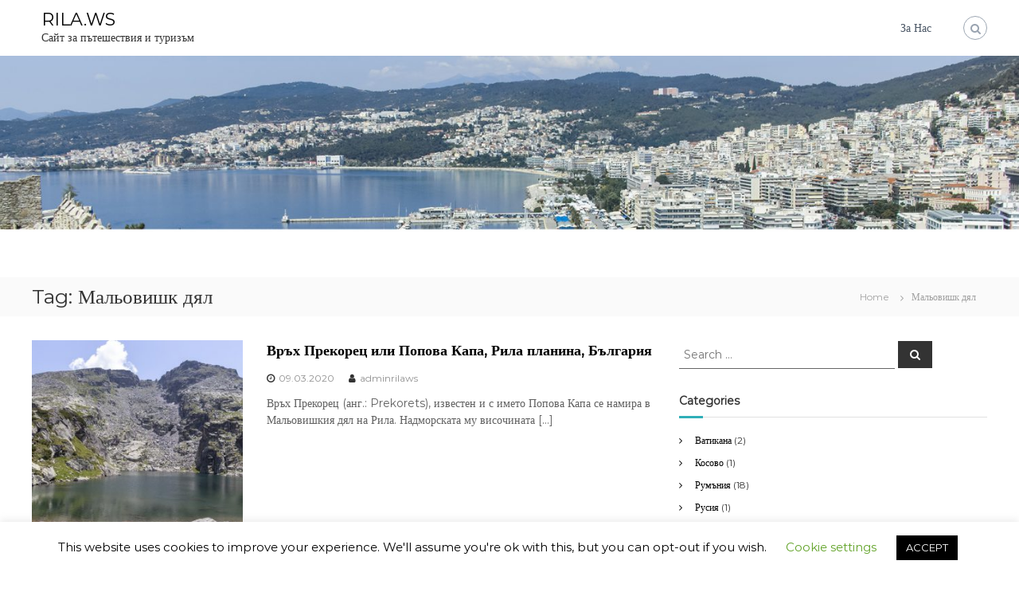

--- FILE ---
content_type: text/html; charset=UTF-8
request_url: https://rila.ws/en/tag/%D0%BC%D0%B0%D0%BB%D1%8C%D0%BE%D0%B2%D0%B8%D1%88%D0%BA-%D0%B4%D1%8F%D0%BB/
body_size: 14231
content:
<!DOCTYPE html>
<html lang="en-US" xmlns:fb="https://www.facebook.com/2008/fbml" xmlns:addthis="https://www.addthis.com/help/api-spec" >
<head>
<meta charset="UTF-8">
<meta name="viewport" content="width=device-width, initial-scale=1">
<link rel="profile" href="https://gmpg.org/xfn/11">

<meta name='robots' content='index, follow, max-image-preview:large, max-snippet:-1, max-video-preview:-1' />

	<!-- This site is optimized with the Yoast SEO plugin v19.1 - https://yoast.com/wordpress/plugins/seo/ -->
	<title>Мальовишк дял Архиви - RILA.WS</title>
	<link rel="canonical" href="https://rila.ws/tag/мальовишк-дял/" />
	<meta property="og:locale" content="en_US" />
	<meta property="og:type" content="article" />
	<meta property="og:title" content="Мальовишк дял Архиви - RILA.WS" />
	<meta property="og:url" content="https://rila.ws/tag/мальовишк-дял/" />
	<meta property="og:site_name" content="RILA.WS" />
	<meta name="twitter:card" content="summary_large_image" />
	<script type="application/ld+json" class="yoast-schema-graph">{"@context":"https://schema.org","@graph":[{"@type":"WebSite","@id":"https://rila.ws/#website","url":"https://rila.ws/","name":"RILA.WS","description":"Сайт за пътешествия и туризъм","potentialAction":[{"@type":"SearchAction","target":{"@type":"EntryPoint","urlTemplate":"https://rila.ws/?s={search_term_string}"},"query-input":"required name=search_term_string"}],"inLanguage":"en-US"},{"@type":"CollectionPage","@id":"https://rila.ws/tag/%d0%bc%d0%b0%d0%bb%d1%8c%d0%be%d0%b2%d0%b8%d1%88%d0%ba-%d0%b4%d1%8f%d0%bb/#webpage","url":"https://rila.ws/tag/%d0%bc%d0%b0%d0%bb%d1%8c%d0%be%d0%b2%d0%b8%d1%88%d0%ba-%d0%b4%d1%8f%d0%bb/","name":"Мальовишк дял Архиви - RILA.WS","isPartOf":{"@id":"https://rila.ws/#website"},"breadcrumb":{"@id":"https://rila.ws/tag/%d0%bc%d0%b0%d0%bb%d1%8c%d0%be%d0%b2%d0%b8%d1%88%d0%ba-%d0%b4%d1%8f%d0%bb/#breadcrumb"},"inLanguage":"en-US","potentialAction":[{"@type":"ReadAction","target":["https://rila.ws/tag/%d0%bc%d0%b0%d0%bb%d1%8c%d0%be%d0%b2%d0%b8%d1%88%d0%ba-%d0%b4%d1%8f%d0%bb/"]}]},{"@type":"BreadcrumbList","@id":"https://rila.ws/tag/%d0%bc%d0%b0%d0%bb%d1%8c%d0%be%d0%b2%d0%b8%d1%88%d0%ba-%d0%b4%d1%8f%d0%bb/#breadcrumb","itemListElement":[{"@type":"ListItem","position":1,"name":"Начало","item":"https://rila.ws/"},{"@type":"ListItem","position":2,"name":"Мальовишк дял"}]}]}</script>
	<!-- / Yoast SEO plugin. -->


<link rel='dns-prefetch' href='//s7.addthis.com' />
<link rel='dns-prefetch' href='//www.googletagmanager.com' />
<link rel='dns-prefetch' href='//s.w.org' />
<link rel='dns-prefetch' href='//pagead2.googlesyndication.com' />
<link href='https://fonts.gstatic.com' crossorigin rel='preconnect' />
<link rel="alternate" type="application/rss+xml" title="RILA.WS &raquo; Feed" href="https://rila.ws/en/feed/" />
<link rel="alternate" type="application/rss+xml" title="RILA.WS &raquo; Мальовишк дял Tag Feed" href="https://rila.ws/en/tag/%d0%bc%d0%b0%d0%bb%d1%8c%d0%be%d0%b2%d0%b8%d1%88%d0%ba-%d0%b4%d1%8f%d0%bb/feed/" />
<script type="text/javascript">
window._wpemojiSettings = {"baseUrl":"https:\/\/s.w.org\/images\/core\/emoji\/14.0.0\/72x72\/","ext":".png","svgUrl":"https:\/\/s.w.org\/images\/core\/emoji\/14.0.0\/svg\/","svgExt":".svg","source":{"concatemoji":"https:\/\/rila.ws\/wp-includes\/js\/wp-emoji-release.min.js?ver=6.0.11"}};
/*! This file is auto-generated */
!function(e,a,t){var n,r,o,i=a.createElement("canvas"),p=i.getContext&&i.getContext("2d");function s(e,t){var a=String.fromCharCode,e=(p.clearRect(0,0,i.width,i.height),p.fillText(a.apply(this,e),0,0),i.toDataURL());return p.clearRect(0,0,i.width,i.height),p.fillText(a.apply(this,t),0,0),e===i.toDataURL()}function c(e){var t=a.createElement("script");t.src=e,t.defer=t.type="text/javascript",a.getElementsByTagName("head")[0].appendChild(t)}for(o=Array("flag","emoji"),t.supports={everything:!0,everythingExceptFlag:!0},r=0;r<o.length;r++)t.supports[o[r]]=function(e){if(!p||!p.fillText)return!1;switch(p.textBaseline="top",p.font="600 32px Arial",e){case"flag":return s([127987,65039,8205,9895,65039],[127987,65039,8203,9895,65039])?!1:!s([55356,56826,55356,56819],[55356,56826,8203,55356,56819])&&!s([55356,57332,56128,56423,56128,56418,56128,56421,56128,56430,56128,56423,56128,56447],[55356,57332,8203,56128,56423,8203,56128,56418,8203,56128,56421,8203,56128,56430,8203,56128,56423,8203,56128,56447]);case"emoji":return!s([129777,127995,8205,129778,127999],[129777,127995,8203,129778,127999])}return!1}(o[r]),t.supports.everything=t.supports.everything&&t.supports[o[r]],"flag"!==o[r]&&(t.supports.everythingExceptFlag=t.supports.everythingExceptFlag&&t.supports[o[r]]);t.supports.everythingExceptFlag=t.supports.everythingExceptFlag&&!t.supports.flag,t.DOMReady=!1,t.readyCallback=function(){t.DOMReady=!0},t.supports.everything||(n=function(){t.readyCallback()},a.addEventListener?(a.addEventListener("DOMContentLoaded",n,!1),e.addEventListener("load",n,!1)):(e.attachEvent("onload",n),a.attachEvent("onreadystatechange",function(){"complete"===a.readyState&&t.readyCallback()})),(e=t.source||{}).concatemoji?c(e.concatemoji):e.wpemoji&&e.twemoji&&(c(e.twemoji),c(e.wpemoji)))}(window,document,window._wpemojiSettings);
</script>
<style type="text/css">
img.wp-smiley,
img.emoji {
	display: inline !important;
	border: none !important;
	box-shadow: none !important;
	height: 1em !important;
	width: 1em !important;
	margin: 0 0.07em !important;
	vertical-align: -0.1em !important;
	background: none !important;
	padding: 0 !important;
}
</style>
	<link rel='stylesheet' id='wp-block-library-css'  href='https://rila.ws/wp-includes/css/dist/block-library/style.min.css?ver=6.0.11' type='text/css' media='all' />
<style id='wp-block-library-theme-inline-css' type='text/css'>
.wp-block-audio figcaption{color:#555;font-size:13px;text-align:center}.is-dark-theme .wp-block-audio figcaption{color:hsla(0,0%,100%,.65)}.wp-block-code{border:1px solid #ccc;border-radius:4px;font-family:Menlo,Consolas,monaco,monospace;padding:.8em 1em}.wp-block-embed figcaption{color:#555;font-size:13px;text-align:center}.is-dark-theme .wp-block-embed figcaption{color:hsla(0,0%,100%,.65)}.blocks-gallery-caption{color:#555;font-size:13px;text-align:center}.is-dark-theme .blocks-gallery-caption{color:hsla(0,0%,100%,.65)}.wp-block-image figcaption{color:#555;font-size:13px;text-align:center}.is-dark-theme .wp-block-image figcaption{color:hsla(0,0%,100%,.65)}.wp-block-pullquote{border-top:4px solid;border-bottom:4px solid;margin-bottom:1.75em;color:currentColor}.wp-block-pullquote__citation,.wp-block-pullquote cite,.wp-block-pullquote footer{color:currentColor;text-transform:uppercase;font-size:.8125em;font-style:normal}.wp-block-quote{border-left:.25em solid;margin:0 0 1.75em;padding-left:1em}.wp-block-quote cite,.wp-block-quote footer{color:currentColor;font-size:.8125em;position:relative;font-style:normal}.wp-block-quote.has-text-align-right{border-left:none;border-right:.25em solid;padding-left:0;padding-right:1em}.wp-block-quote.has-text-align-center{border:none;padding-left:0}.wp-block-quote.is-large,.wp-block-quote.is-style-large,.wp-block-quote.is-style-plain{border:none}.wp-block-search .wp-block-search__label{font-weight:700}:where(.wp-block-group.has-background){padding:1.25em 2.375em}.wp-block-separator.has-css-opacity{opacity:.4}.wp-block-separator{border:none;border-bottom:2px solid;margin-left:auto;margin-right:auto}.wp-block-separator.has-alpha-channel-opacity{opacity:1}.wp-block-separator:not(.is-style-wide):not(.is-style-dots){width:100px}.wp-block-separator.has-background:not(.is-style-dots){border-bottom:none;height:1px}.wp-block-separator.has-background:not(.is-style-wide):not(.is-style-dots){height:2px}.wp-block-table thead{border-bottom:3px solid}.wp-block-table tfoot{border-top:3px solid}.wp-block-table td,.wp-block-table th{padding:.5em;border:1px solid;word-break:normal}.wp-block-table figcaption{color:#555;font-size:13px;text-align:center}.is-dark-theme .wp-block-table figcaption{color:hsla(0,0%,100%,.65)}.wp-block-video figcaption{color:#555;font-size:13px;text-align:center}.is-dark-theme .wp-block-video figcaption{color:hsla(0,0%,100%,.65)}.wp-block-template-part.has-background{padding:1.25em 2.375em;margin-top:0;margin-bottom:0}
</style>
<style id='global-styles-inline-css' type='text/css'>
body{--wp--preset--color--black: #000000;--wp--preset--color--cyan-bluish-gray: #abb8c3;--wp--preset--color--white: #ffffff;--wp--preset--color--pale-pink: #f78da7;--wp--preset--color--vivid-red: #cf2e2e;--wp--preset--color--luminous-vivid-orange: #ff6900;--wp--preset--color--luminous-vivid-amber: #fcb900;--wp--preset--color--light-green-cyan: #7bdcb5;--wp--preset--color--vivid-green-cyan: #00d084;--wp--preset--color--pale-cyan-blue: #8ed1fc;--wp--preset--color--vivid-cyan-blue: #0693e3;--wp--preset--color--vivid-purple: #9b51e0;--wp--preset--gradient--vivid-cyan-blue-to-vivid-purple: linear-gradient(135deg,rgba(6,147,227,1) 0%,rgb(155,81,224) 100%);--wp--preset--gradient--light-green-cyan-to-vivid-green-cyan: linear-gradient(135deg,rgb(122,220,180) 0%,rgb(0,208,130) 100%);--wp--preset--gradient--luminous-vivid-amber-to-luminous-vivid-orange: linear-gradient(135deg,rgba(252,185,0,1) 0%,rgba(255,105,0,1) 100%);--wp--preset--gradient--luminous-vivid-orange-to-vivid-red: linear-gradient(135deg,rgba(255,105,0,1) 0%,rgb(207,46,46) 100%);--wp--preset--gradient--very-light-gray-to-cyan-bluish-gray: linear-gradient(135deg,rgb(238,238,238) 0%,rgb(169,184,195) 100%);--wp--preset--gradient--cool-to-warm-spectrum: linear-gradient(135deg,rgb(74,234,220) 0%,rgb(151,120,209) 20%,rgb(207,42,186) 40%,rgb(238,44,130) 60%,rgb(251,105,98) 80%,rgb(254,248,76) 100%);--wp--preset--gradient--blush-light-purple: linear-gradient(135deg,rgb(255,206,236) 0%,rgb(152,150,240) 100%);--wp--preset--gradient--blush-bordeaux: linear-gradient(135deg,rgb(254,205,165) 0%,rgb(254,45,45) 50%,rgb(107,0,62) 100%);--wp--preset--gradient--luminous-dusk: linear-gradient(135deg,rgb(255,203,112) 0%,rgb(199,81,192) 50%,rgb(65,88,208) 100%);--wp--preset--gradient--pale-ocean: linear-gradient(135deg,rgb(255,245,203) 0%,rgb(182,227,212) 50%,rgb(51,167,181) 100%);--wp--preset--gradient--electric-grass: linear-gradient(135deg,rgb(202,248,128) 0%,rgb(113,206,126) 100%);--wp--preset--gradient--midnight: linear-gradient(135deg,rgb(2,3,129) 0%,rgb(40,116,252) 100%);--wp--preset--duotone--dark-grayscale: url('#wp-duotone-dark-grayscale');--wp--preset--duotone--grayscale: url('#wp-duotone-grayscale');--wp--preset--duotone--purple-yellow: url('#wp-duotone-purple-yellow');--wp--preset--duotone--blue-red: url('#wp-duotone-blue-red');--wp--preset--duotone--midnight: url('#wp-duotone-midnight');--wp--preset--duotone--magenta-yellow: url('#wp-duotone-magenta-yellow');--wp--preset--duotone--purple-green: url('#wp-duotone-purple-green');--wp--preset--duotone--blue-orange: url('#wp-duotone-blue-orange');--wp--preset--font-size--small: 13px;--wp--preset--font-size--medium: 20px;--wp--preset--font-size--large: 36px;--wp--preset--font-size--x-large: 42px;}.has-black-color{color: var(--wp--preset--color--black) !important;}.has-cyan-bluish-gray-color{color: var(--wp--preset--color--cyan-bluish-gray) !important;}.has-white-color{color: var(--wp--preset--color--white) !important;}.has-pale-pink-color{color: var(--wp--preset--color--pale-pink) !important;}.has-vivid-red-color{color: var(--wp--preset--color--vivid-red) !important;}.has-luminous-vivid-orange-color{color: var(--wp--preset--color--luminous-vivid-orange) !important;}.has-luminous-vivid-amber-color{color: var(--wp--preset--color--luminous-vivid-amber) !important;}.has-light-green-cyan-color{color: var(--wp--preset--color--light-green-cyan) !important;}.has-vivid-green-cyan-color{color: var(--wp--preset--color--vivid-green-cyan) !important;}.has-pale-cyan-blue-color{color: var(--wp--preset--color--pale-cyan-blue) !important;}.has-vivid-cyan-blue-color{color: var(--wp--preset--color--vivid-cyan-blue) !important;}.has-vivid-purple-color{color: var(--wp--preset--color--vivid-purple) !important;}.has-black-background-color{background-color: var(--wp--preset--color--black) !important;}.has-cyan-bluish-gray-background-color{background-color: var(--wp--preset--color--cyan-bluish-gray) !important;}.has-white-background-color{background-color: var(--wp--preset--color--white) !important;}.has-pale-pink-background-color{background-color: var(--wp--preset--color--pale-pink) !important;}.has-vivid-red-background-color{background-color: var(--wp--preset--color--vivid-red) !important;}.has-luminous-vivid-orange-background-color{background-color: var(--wp--preset--color--luminous-vivid-orange) !important;}.has-luminous-vivid-amber-background-color{background-color: var(--wp--preset--color--luminous-vivid-amber) !important;}.has-light-green-cyan-background-color{background-color: var(--wp--preset--color--light-green-cyan) !important;}.has-vivid-green-cyan-background-color{background-color: var(--wp--preset--color--vivid-green-cyan) !important;}.has-pale-cyan-blue-background-color{background-color: var(--wp--preset--color--pale-cyan-blue) !important;}.has-vivid-cyan-blue-background-color{background-color: var(--wp--preset--color--vivid-cyan-blue) !important;}.has-vivid-purple-background-color{background-color: var(--wp--preset--color--vivid-purple) !important;}.has-black-border-color{border-color: var(--wp--preset--color--black) !important;}.has-cyan-bluish-gray-border-color{border-color: var(--wp--preset--color--cyan-bluish-gray) !important;}.has-white-border-color{border-color: var(--wp--preset--color--white) !important;}.has-pale-pink-border-color{border-color: var(--wp--preset--color--pale-pink) !important;}.has-vivid-red-border-color{border-color: var(--wp--preset--color--vivid-red) !important;}.has-luminous-vivid-orange-border-color{border-color: var(--wp--preset--color--luminous-vivid-orange) !important;}.has-luminous-vivid-amber-border-color{border-color: var(--wp--preset--color--luminous-vivid-amber) !important;}.has-light-green-cyan-border-color{border-color: var(--wp--preset--color--light-green-cyan) !important;}.has-vivid-green-cyan-border-color{border-color: var(--wp--preset--color--vivid-green-cyan) !important;}.has-pale-cyan-blue-border-color{border-color: var(--wp--preset--color--pale-cyan-blue) !important;}.has-vivid-cyan-blue-border-color{border-color: var(--wp--preset--color--vivid-cyan-blue) !important;}.has-vivid-purple-border-color{border-color: var(--wp--preset--color--vivid-purple) !important;}.has-vivid-cyan-blue-to-vivid-purple-gradient-background{background: var(--wp--preset--gradient--vivid-cyan-blue-to-vivid-purple) !important;}.has-light-green-cyan-to-vivid-green-cyan-gradient-background{background: var(--wp--preset--gradient--light-green-cyan-to-vivid-green-cyan) !important;}.has-luminous-vivid-amber-to-luminous-vivid-orange-gradient-background{background: var(--wp--preset--gradient--luminous-vivid-amber-to-luminous-vivid-orange) !important;}.has-luminous-vivid-orange-to-vivid-red-gradient-background{background: var(--wp--preset--gradient--luminous-vivid-orange-to-vivid-red) !important;}.has-very-light-gray-to-cyan-bluish-gray-gradient-background{background: var(--wp--preset--gradient--very-light-gray-to-cyan-bluish-gray) !important;}.has-cool-to-warm-spectrum-gradient-background{background: var(--wp--preset--gradient--cool-to-warm-spectrum) !important;}.has-blush-light-purple-gradient-background{background: var(--wp--preset--gradient--blush-light-purple) !important;}.has-blush-bordeaux-gradient-background{background: var(--wp--preset--gradient--blush-bordeaux) !important;}.has-luminous-dusk-gradient-background{background: var(--wp--preset--gradient--luminous-dusk) !important;}.has-pale-ocean-gradient-background{background: var(--wp--preset--gradient--pale-ocean) !important;}.has-electric-grass-gradient-background{background: var(--wp--preset--gradient--electric-grass) !important;}.has-midnight-gradient-background{background: var(--wp--preset--gradient--midnight) !important;}.has-small-font-size{font-size: var(--wp--preset--font-size--small) !important;}.has-medium-font-size{font-size: var(--wp--preset--font-size--medium) !important;}.has-large-font-size{font-size: var(--wp--preset--font-size--large) !important;}.has-x-large-font-size{font-size: var(--wp--preset--font-size--x-large) !important;}
</style>
<link rel='stylesheet' id='cookie-law-info-css'  href='https://rila.ws/wp-content/plugins/cookie-law-info/public/css/cookie-law-info-public.css?ver=2.1.2' type='text/css' media='all' />
<link rel='stylesheet' id='cookie-law-info-gdpr-css'  href='https://rila.ws/wp-content/plugins/cookie-law-info/public/css/cookie-law-info-gdpr.css?ver=2.1.2' type='text/css' media='all' />
<link rel='stylesheet' id='easy-panorama-css'  href='https://rila.ws/wp-content/plugins/easy-panorama/public/css/paver.min.css?ver=1.1.4' type='text/css' media='all' />
<link rel='stylesheet' id='thumbs_rating_styles-css'  href='https://rila.ws/wp-content/plugins/link-library/upvote-downvote/css/style.css?ver=1.0.0' type='text/css' media='all' />
<link rel='stylesheet' id='wpm-main-css'  href='//rila.ws/wp-content/plugins/wp-multilang/assets/styles/main.min.css?ver=2.4.1' type='text/css' media='all' />
<link rel='stylesheet' id='font-awesome-css'  href='https://rila.ws/wp-content/themes/flash/css/font-awesome.min.css?ver=6.0.11' type='text/css' media='' />
<link rel='stylesheet' id='flash-style-css'  href='https://rila.ws/wp-content/themes/flash/style.css?ver=6.0.11' type='text/css' media='all' />
<link rel='stylesheet' id='responsive-css'  href='https://rila.ws/wp-content/themes/flash/css/responsive.min.css?ver=6.0.11' type='text/css' media='' />
<link rel='stylesheet' id='fancybox-css'  href='https://rila.ws/wp-content/plugins/easy-fancybox/css/jquery.fancybox.min.css?ver=1.3.24' type='text/css' media='screen' />
<link rel='stylesheet' id='addthis_all_pages-css'  href='https://rila.ws/wp-content/plugins/addthis/frontend/build/addthis_wordpress_public.min.css?ver=6.0.11' type='text/css' media='all' />
<script type='text/javascript' src='https://rila.ws/wp-includes/js/jquery/jquery.min.js?ver=3.6.0' id='jquery-core-js'></script>
<script type='text/javascript' src='https://rila.ws/wp-includes/js/jquery/jquery-migrate.min.js?ver=3.3.2' id='jquery-migrate-js'></script>
<script type='text/javascript' id='cookie-law-info-js-extra'>
/* <![CDATA[ */
var Cli_Data = {"nn_cookie_ids":[],"cookielist":[],"non_necessary_cookies":[],"ccpaEnabled":"","ccpaRegionBased":"","ccpaBarEnabled":"","strictlyEnabled":["necessary","obligatoire"],"ccpaType":"gdpr","js_blocking":"","custom_integration":"","triggerDomRefresh":"","secure_cookies":""};
var cli_cookiebar_settings = {"animate_speed_hide":"500","animate_speed_show":"500","background":"#FFF","border":"#b1a6a6c2","border_on":"","button_1_button_colour":"#000","button_1_button_hover":"#000000","button_1_link_colour":"#fff","button_1_as_button":"1","button_1_new_win":"","button_2_button_colour":"#333","button_2_button_hover":"#292929","button_2_link_colour":"#444","button_2_as_button":"","button_2_hidebar":"","button_3_button_colour":"#000","button_3_button_hover":"#000000","button_3_link_colour":"#fff","button_3_as_button":"1","button_3_new_win":"","button_4_button_colour":"#000","button_4_button_hover":"#000000","button_4_link_colour":"#62a329","button_4_as_button":"","button_7_button_colour":"#61a229","button_7_button_hover":"#4e8221","button_7_link_colour":"#fff","button_7_as_button":"1","button_7_new_win":"","font_family":"inherit","header_fix":"","notify_animate_hide":"1","notify_animate_show":"","notify_div_id":"#cookie-law-info-bar","notify_position_horizontal":"right","notify_position_vertical":"bottom","scroll_close":"","scroll_close_reload":"","accept_close_reload":"","reject_close_reload":"","showagain_tab":"1","showagain_background":"#fff","showagain_border":"#000","showagain_div_id":"#cookie-law-info-again","showagain_x_position":"100px","text":"#000","show_once_yn":"","show_once":"10000","logging_on":"","as_popup":"","popup_overlay":"1","bar_heading_text":"","cookie_bar_as":"banner","popup_showagain_position":"bottom-right","widget_position":"left"};
var log_object = {"ajax_url":"https:\/\/rila.ws\/wp-admin\/admin-ajax.php"};
/* ]]> */
</script>
<script type='text/javascript' src='https://rila.ws/wp-content/plugins/cookie-law-info/public/js/cookie-law-info-public.js?ver=2.1.2' id='cookie-law-info-js'></script>
<script type='text/javascript' id='thumbs_rating_scripts-js-extra'>
/* <![CDATA[ */
var thumbs_rating_ajax = {"ajax_url":"https:\/\/rila.ws\/wp-admin\/admin-ajax.php","nonce":"980754f007"};
/* ]]> */
</script>
<script type='text/javascript' src='https://rila.ws/wp-content/plugins/link-library/upvote-downvote/js/general.js?ver=4.0.1' id='thumbs_rating_scripts-js'></script>

<!-- Google Analytics snippet added by Site Kit -->
<script type='text/javascript' src='https://www.googletagmanager.com/gtag/js?id=UA-152824787-1' id='google_gtagjs-js' async></script>
<script type='text/javascript' id='google_gtagjs-js-after'>
window.dataLayer = window.dataLayer || [];function gtag(){dataLayer.push(arguments);}
gtag('set', 'linker', {"domains":["rila.ws"]} );
gtag("js", new Date());
gtag("set", "developer_id.dZTNiMT", true);
gtag("config", "UA-152824787-1", {"anonymize_ip":true});
</script>

<!-- End Google Analytics snippet added by Site Kit -->
<link rel="https://api.w.org/" href="https://rila.ws/en/wp-json/" /><link rel="alternate" type="application/json" href="https://rila.ws/en/wp-json/wp/v2/tags/1411" /><link rel="EditURI" type="application/rsd+xml" title="RSD" href="https://rila.ws/xmlrpc.php?rsd" />
<link rel="wlwmanifest" type="application/wlwmanifest+xml" href="https://rila.ws/wp-includes/wlwmanifest.xml" /> 
<meta name="generator" content="WordPress 6.0.11" />
<meta name="generator" content="Site Kit by Google 1.75.0" /><link rel="alternate" hreflang="en-us" href="https://rila.ws/en/tag/%D0%BC%D0%B0%D0%BB%D1%8C%D0%BE%D0%B2%D0%B8%D1%88%D0%BA-%D0%B4%D1%8F%D0%BB/"/>
<link rel="alternate" hreflang="x-default" href="https://rila.ws/tag/%D0%BC%D0%B0%D0%BB%D1%8C%D0%BE%D0%B2%D0%B8%D1%88%D0%BA-%D0%B4%D1%8F%D0%BB/"/>
<link rel="alternate" hreflang="bg-bg" href="https://rila.ws/tag/%D0%BC%D0%B0%D0%BB%D1%8C%D0%BE%D0%B2%D0%B8%D1%88%D0%BA-%D0%B4%D1%8F%D0%BB/"/>

<!-- Google AdSense snippet added by Site Kit -->
<meta name="google-adsense-platform-account" content="ca-host-pub-2644536267352236">
<meta name="google-adsense-platform-domain" content="sitekit.withgoogle.com">
<!-- End Google AdSense snippet added by Site Kit -->

<!-- Google AdSense snippet added by Site Kit -->
<script async="async" src="https://pagead2.googlesyndication.com/pagead/js/adsbygoogle.js?client=ca-pub-1504553878782057" crossorigin="anonymous" type="text/javascript"></script>

<!-- End Google AdSense snippet added by Site Kit -->
<link rel="icon" href="https://rila.ws/wp-content/uploads/2018/07/cropped-023703_DSC143657-Spain-Madrid-Royal-Palace-Almudena-Cathedral-32x32.jpg" sizes="32x32" />
<link rel="icon" href="https://rila.ws/wp-content/uploads/2018/07/cropped-023703_DSC143657-Spain-Madrid-Royal-Palace-Almudena-Cathedral-192x192.jpg" sizes="192x192" />
<link rel="apple-touch-icon" href="https://rila.ws/wp-content/uploads/2018/07/cropped-023703_DSC143657-Spain-Madrid-Royal-Palace-Almudena-Cathedral-180x180.jpg" />
<meta name="msapplication-TileImage" content="https://rila.ws/wp-content/uploads/2018/07/cropped-023703_DSC143657-Spain-Madrid-Royal-Palace-Almudena-Cathedral-270x270.jpg" />
<style id="kirki-inline-styles">body{font-family:Montserrat;font-weight:400;}/* cyrillic-ext */
@font-face {
  font-family: 'Montserrat';
  font-style: normal;
  font-weight: 400;
  font-display: swap;
  src: url(https://rila.ws/wp-content/fonts/montserrat/font) format('woff');
  unicode-range: U+0460-052F, U+1C80-1C8A, U+20B4, U+2DE0-2DFF, U+A640-A69F, U+FE2E-FE2F;
}
/* cyrillic */
@font-face {
  font-family: 'Montserrat';
  font-style: normal;
  font-weight: 400;
  font-display: swap;
  src: url(https://rila.ws/wp-content/fonts/montserrat/font) format('woff');
  unicode-range: U+0301, U+0400-045F, U+0490-0491, U+04B0-04B1, U+2116;
}
/* vietnamese */
@font-face {
  font-family: 'Montserrat';
  font-style: normal;
  font-weight: 400;
  font-display: swap;
  src: url(https://rila.ws/wp-content/fonts/montserrat/font) format('woff');
  unicode-range: U+0102-0103, U+0110-0111, U+0128-0129, U+0168-0169, U+01A0-01A1, U+01AF-01B0, U+0300-0301, U+0303-0304, U+0308-0309, U+0323, U+0329, U+1EA0-1EF9, U+20AB;
}
/* latin-ext */
@font-face {
  font-family: 'Montserrat';
  font-style: normal;
  font-weight: 400;
  font-display: swap;
  src: url(https://rila.ws/wp-content/fonts/montserrat/font) format('woff');
  unicode-range: U+0100-02BA, U+02BD-02C5, U+02C7-02CC, U+02CE-02D7, U+02DD-02FF, U+0304, U+0308, U+0329, U+1D00-1DBF, U+1E00-1E9F, U+1EF2-1EFF, U+2020, U+20A0-20AB, U+20AD-20C0, U+2113, U+2C60-2C7F, U+A720-A7FF;
}
/* latin */
@font-face {
  font-family: 'Montserrat';
  font-style: normal;
  font-weight: 400;
  font-display: swap;
  src: url(https://rila.ws/wp-content/fonts/montserrat/font) format('woff');
  unicode-range: U+0000-00FF, U+0131, U+0152-0153, U+02BB-02BC, U+02C6, U+02DA, U+02DC, U+0304, U+0308, U+0329, U+2000-206F, U+20AC, U+2122, U+2191, U+2193, U+2212, U+2215, U+FEFF, U+FFFD;
}</style></head>

<body class="archive tag tag-1411 wp-embed-responsive language-en hfeed left-logo-right-menu right-sidebar classic-layout">

<svg xmlns="http://www.w3.org/2000/svg" viewBox="0 0 0 0" width="0" height="0" focusable="false" role="none" style="visibility: hidden; position: absolute; left: -9999px; overflow: hidden;" ><defs><filter id="wp-duotone-dark-grayscale"><feColorMatrix color-interpolation-filters="sRGB" type="matrix" values=" .299 .587 .114 0 0 .299 .587 .114 0 0 .299 .587 .114 0 0 .299 .587 .114 0 0 " /><feComponentTransfer color-interpolation-filters="sRGB" ><feFuncR type="table" tableValues="0 0.49803921568627" /><feFuncG type="table" tableValues="0 0.49803921568627" /><feFuncB type="table" tableValues="0 0.49803921568627" /><feFuncA type="table" tableValues="1 1" /></feComponentTransfer><feComposite in2="SourceGraphic" operator="in" /></filter></defs></svg><svg xmlns="http://www.w3.org/2000/svg" viewBox="0 0 0 0" width="0" height="0" focusable="false" role="none" style="visibility: hidden; position: absolute; left: -9999px; overflow: hidden;" ><defs><filter id="wp-duotone-grayscale"><feColorMatrix color-interpolation-filters="sRGB" type="matrix" values=" .299 .587 .114 0 0 .299 .587 .114 0 0 .299 .587 .114 0 0 .299 .587 .114 0 0 " /><feComponentTransfer color-interpolation-filters="sRGB" ><feFuncR type="table" tableValues="0 1" /><feFuncG type="table" tableValues="0 1" /><feFuncB type="table" tableValues="0 1" /><feFuncA type="table" tableValues="1 1" /></feComponentTransfer><feComposite in2="SourceGraphic" operator="in" /></filter></defs></svg><svg xmlns="http://www.w3.org/2000/svg" viewBox="0 0 0 0" width="0" height="0" focusable="false" role="none" style="visibility: hidden; position: absolute; left: -9999px; overflow: hidden;" ><defs><filter id="wp-duotone-purple-yellow"><feColorMatrix color-interpolation-filters="sRGB" type="matrix" values=" .299 .587 .114 0 0 .299 .587 .114 0 0 .299 .587 .114 0 0 .299 .587 .114 0 0 " /><feComponentTransfer color-interpolation-filters="sRGB" ><feFuncR type="table" tableValues="0.54901960784314 0.98823529411765" /><feFuncG type="table" tableValues="0 1" /><feFuncB type="table" tableValues="0.71764705882353 0.25490196078431" /><feFuncA type="table" tableValues="1 1" /></feComponentTransfer><feComposite in2="SourceGraphic" operator="in" /></filter></defs></svg><svg xmlns="http://www.w3.org/2000/svg" viewBox="0 0 0 0" width="0" height="0" focusable="false" role="none" style="visibility: hidden; position: absolute; left: -9999px; overflow: hidden;" ><defs><filter id="wp-duotone-blue-red"><feColorMatrix color-interpolation-filters="sRGB" type="matrix" values=" .299 .587 .114 0 0 .299 .587 .114 0 0 .299 .587 .114 0 0 .299 .587 .114 0 0 " /><feComponentTransfer color-interpolation-filters="sRGB" ><feFuncR type="table" tableValues="0 1" /><feFuncG type="table" tableValues="0 0.27843137254902" /><feFuncB type="table" tableValues="0.5921568627451 0.27843137254902" /><feFuncA type="table" tableValues="1 1" /></feComponentTransfer><feComposite in2="SourceGraphic" operator="in" /></filter></defs></svg><svg xmlns="http://www.w3.org/2000/svg" viewBox="0 0 0 0" width="0" height="0" focusable="false" role="none" style="visibility: hidden; position: absolute; left: -9999px; overflow: hidden;" ><defs><filter id="wp-duotone-midnight"><feColorMatrix color-interpolation-filters="sRGB" type="matrix" values=" .299 .587 .114 0 0 .299 .587 .114 0 0 .299 .587 .114 0 0 .299 .587 .114 0 0 " /><feComponentTransfer color-interpolation-filters="sRGB" ><feFuncR type="table" tableValues="0 0" /><feFuncG type="table" tableValues="0 0.64705882352941" /><feFuncB type="table" tableValues="0 1" /><feFuncA type="table" tableValues="1 1" /></feComponentTransfer><feComposite in2="SourceGraphic" operator="in" /></filter></defs></svg><svg xmlns="http://www.w3.org/2000/svg" viewBox="0 0 0 0" width="0" height="0" focusable="false" role="none" style="visibility: hidden; position: absolute; left: -9999px; overflow: hidden;" ><defs><filter id="wp-duotone-magenta-yellow"><feColorMatrix color-interpolation-filters="sRGB" type="matrix" values=" .299 .587 .114 0 0 .299 .587 .114 0 0 .299 .587 .114 0 0 .299 .587 .114 0 0 " /><feComponentTransfer color-interpolation-filters="sRGB" ><feFuncR type="table" tableValues="0.78039215686275 1" /><feFuncG type="table" tableValues="0 0.94901960784314" /><feFuncB type="table" tableValues="0.35294117647059 0.47058823529412" /><feFuncA type="table" tableValues="1 1" /></feComponentTransfer><feComposite in2="SourceGraphic" operator="in" /></filter></defs></svg><svg xmlns="http://www.w3.org/2000/svg" viewBox="0 0 0 0" width="0" height="0" focusable="false" role="none" style="visibility: hidden; position: absolute; left: -9999px; overflow: hidden;" ><defs><filter id="wp-duotone-purple-green"><feColorMatrix color-interpolation-filters="sRGB" type="matrix" values=" .299 .587 .114 0 0 .299 .587 .114 0 0 .299 .587 .114 0 0 .299 .587 .114 0 0 " /><feComponentTransfer color-interpolation-filters="sRGB" ><feFuncR type="table" tableValues="0.65098039215686 0.40392156862745" /><feFuncG type="table" tableValues="0 1" /><feFuncB type="table" tableValues="0.44705882352941 0.4" /><feFuncA type="table" tableValues="1 1" /></feComponentTransfer><feComposite in2="SourceGraphic" operator="in" /></filter></defs></svg><svg xmlns="http://www.w3.org/2000/svg" viewBox="0 0 0 0" width="0" height="0" focusable="false" role="none" style="visibility: hidden; position: absolute; left: -9999px; overflow: hidden;" ><defs><filter id="wp-duotone-blue-orange"><feColorMatrix color-interpolation-filters="sRGB" type="matrix" values=" .299 .587 .114 0 0 .299 .587 .114 0 0 .299 .587 .114 0 0 .299 .587 .114 0 0 " /><feComponentTransfer color-interpolation-filters="sRGB" ><feFuncR type="table" tableValues="0.098039215686275 1" /><feFuncG type="table" tableValues="0 0.66274509803922" /><feFuncB type="table" tableValues="0.84705882352941 0.41960784313725" /><feFuncA type="table" tableValues="1 1" /></feComponentTransfer><feComposite in2="SourceGraphic" operator="in" /></filter></defs></svg>
<div id="preloader-background">
	<div id="spinners">
		<div id="preloader">
			<span></span>
			<span></span>
			<span></span>
			<span></span>
			<span></span>
		</div>
	</div>
</div>


<div id="page" class="site">
	<a class="skip-link screen-reader-text" href="#content">Skip to content</a>

	
	<header id="masthead" class="site-header" role="banner">
				<div class="header-top">
			<div class="tg-container">
				<div class="tg-column-wrapper clearfix">
					<div class="left-content">
											</div>
					<div class="right-content">
											</div>
				</div>
			</div>
		</div>
		
		<div class="header-bottom">
			<div class="tg-container">

				<div class="logo">
					
					<div class="logo-text site-branding">
													<p class="site-title"><a href="https://rila.ws/en/" rel="home">RILA.WS</a></p>
													<p class="site-description">Сайт за пътешествия и туризъм</p>
											</div>
				</div>
				<div class="site-navigation-wrapper">
					<nav id="site-navigation" class="main-navigation" role="navigation">
						<div class="menu-toggle">
							<i class="fa fa-bars"></i>
						</div>
						<div class="menu-%d0%b7%d0%b0%d0%b1%d0%b5%d0%bb%d0%b5%d0%b6%d0%b8%d1%82%d0%b5%d0%bb%d0%bd%d0%be%d1%81%d1%82%d0%b8-container"><ul id="primary-menu" class="menu"><li id="menu-item-48" class="menu-item menu-item-type-post_type menu-item-object-page menu-item-48"><a href="https://rila.ws/en/%d0%bf%d1%8a%d1%82%d0%b5%d1%88%d0%b5%d1%81%d1%82%d0%b2%d0%b8%d1%8f/">За Нас</a></li>
</ul></div>					</nav><!-- #site-navigation -->

					
									</div>

				<div class="header-action-container">
					
										<div class="search-wrap">
						<div class="search-icon">
							<i class="fa fa-search"></i>
						</div>
						<div class="search-box">
							
<form role="search" method="get" class="searchform" action="https://rila.ws/en/">
	<label>
		<span class="screen-reader-text">Search for:</span>
		<input type="search" class="search-field" placeholder="Search &hellip;" value="" name="s" />
	</label>
	<button type="submit" class="search-submit btn search-btn"><span class="screen-reader-text">Search</span><i class="fa fa-search"></i></button>
</form>
						</div>
					</div>
									</div>
			</div>
		</div>
	</header><!-- #masthead -->

	
	<div id="wp-custom-header" class="wp-custom-header"><img src="https://rila.ws/wp-content/uploads/2019/07/cropped-kavala-2.jpg" width="1500" height="326" alt="" srcset="https://rila.ws/wp-content/uploads/2019/07/cropped-kavala-2.jpg 1500w, https://rila.ws/wp-content/uploads/2019/07/cropped-kavala-2-300x65.jpg 300w, https://rila.ws/wp-content/uploads/2019/07/cropped-kavala-2-768x167.jpg 768w, https://rila.ws/wp-content/uploads/2019/07/cropped-kavala-2-1024x223.jpg 1024w" sizes="(max-width: 1500px) 100vw, 1500px" /></div>
		<nav id="flash-breadcrumbs" class="breadcrumb-trail breadcrumbs">
		<div class="tg-container">
			<h1 class="trail-title">Tag: <span>Мальовишк дял</span></h1>			<ul class="trail-items"><li class="trail-item trail-begin"><a class="trail-home" href="https://rila.ws/en" title="Home"><span>Home</span></a></li><li class="trail-item"><span>Мальовишк дял</span></li></ul>		</div>
	</nav>
	
	
	<div id="content" class="site-content">
		<div class="tg-container">

	
	<div id="primary" class="content-area">
		<main id="main" class="site-main" role="main">

		
			
<article id="post-1798" class="post-1798 post type-post status-publish format-standard has-post-thumbnail hentry category-69 category-3 tag-2580 tag-id00287 tag-2577 tag-2576 tag-1411 tag-2579 tag-2578 tag-393 tag-1412 tag-70 tag-10 tag-8">

	
			<div class="entry-thumbnail">
		<img width="300" height="300" src="https://rila.ws/wp-content/uploads/2020/03/00287-Bulgaria-Rila-Mountain-Prekorets-peak-300x300.jpg" class="attachment-flash-square size-flash-square wp-post-image" alt="Връх Прекорец или Попова Капа, Рила планина, България" srcset="https://rila.ws/wp-content/uploads/2020/03/00287-Bulgaria-Rila-Mountain-Prekorets-peak-300x300.jpg 300w, https://rila.ws/wp-content/uploads/2020/03/00287-Bulgaria-Rila-Mountain-Prekorets-peak-150x150.jpg 150w" sizes="(max-width: 300px) 100vw, 300px" />	</div>
	
	<div class="entry-content-block">
		<header class="entry-header">
			<h2 class="entry-title"><a href="https://rila.ws/en/%d0%b2%d1%80%d1%8a%d1%85-%d0%bf%d1%80%d0%b5%d0%ba%d0%be%d1%80%d0%b5%d1%86-%d0%bf%d0%be%d0%bf%d0%be%d0%b2%d0%b0-%d0%ba%d0%b0%d0%bf%d0%b0-%d1%80%d0%b8%d0%bb%d0%b0/" rel="bookmark">Връх Прекорец или Попова Капа, Рила планина, България</a></h2>		</header><!-- .entry-header -->

				<div class="entry-meta">
			<span class="entry-date"><i class="fa fa-clock-o"></i><a href="https://rila.ws/en/%d0%b2%d1%80%d1%8a%d1%85-%d0%bf%d1%80%d0%b5%d0%ba%d0%be%d1%80%d0%b5%d1%86-%d0%bf%d0%be%d0%bf%d0%be%d0%b2%d0%b0-%d0%ba%d0%b0%d0%bf%d0%b0-%d1%80%d0%b8%d0%bb%d0%b0/" rel="bookmark"><time class="date published" datetime="2020-03-09T02:56:26+02:00">09.03.2020</time><time class="updated" datetime="2020-03-09T15:04:04+02:00">09.03.2020</time></a></span><span class="entry-author vcard author"> <i class="fa fa-user"></i><a class="url fn n" href="https://rila.ws/en/author/adminrilaws/">adminrilaws</a></span>		</div><!-- .entry-meta -->
		
		<div class="entry-content">
							<div class="at-above-post-arch-page addthis_tool" data-url="https://rila.ws/en/%d0%b2%d1%80%d1%8a%d1%85-%d0%bf%d1%80%d0%b5%d0%ba%d0%be%d1%80%d0%b5%d1%86-%d0%bf%d0%be%d0%bf%d0%be%d0%b2%d0%b0-%d0%ba%d0%b0%d0%bf%d0%b0-%d1%80%d0%b8%d0%bb%d0%b0/"></div>
<p>Връх Прекорец (анг.: Prekorets), известен и с името Попова Капа се намира в Мальовишкия дял на Рила. Надморската му височината [&hellip;]<!-- AddThis Advanced Settings above via filter on get_the_excerpt --><!-- AddThis Advanced Settings below via filter on get_the_excerpt --><!-- AddThis Advanced Settings generic via filter on get_the_excerpt --><!-- AddThis Share Buttons above via filter on get_the_excerpt --><!-- AddThis Share Buttons below via filter on get_the_excerpt --></p>
<div class="at-below-post-arch-page addthis_tool" data-url="https://rila.ws/en/%d0%b2%d1%80%d1%8a%d1%85-%d0%bf%d1%80%d0%b5%d0%ba%d0%be%d1%80%d0%b5%d1%86-%d0%bf%d0%be%d0%bf%d0%be%d0%b2%d0%b0-%d0%ba%d0%b0%d0%bf%d0%b0-%d1%80%d0%b8%d0%bb%d0%b0/"></div>
<p><!-- AddThis Share Buttons generic via filter on get_the_excerpt --></p>
								</div><!-- .entry-content -->

		<footer class="entry-footer">
			<span class="cat-links"><i class="fa fa-folder-open"></i> <a href="https://rila.ws/en/category/%d0%b1%d1%8a%d0%bb%d0%b3%d0%b0%d1%80%d0%b8%d1%8f/" rel="category tag">България</a>, <a href="https://rila.ws/en/category/%d0%b7%d0%b0%d0%b1%d0%b5%d0%bb%d0%b5%d0%b6%d0%b8%d1%82%d0%b5%d0%bb%d0%bd%d0%be%d1%81%d1%82%d0%b8/" rel="category tag">Забележителности</a> </span><span class="tags-links"><i class="fa fa-tags"></i> <a href="https://rila.ws/en/tag/00287/" rel="tag">00287</a>, <a href="https://rila.ws/en/tag/id00287/" rel="tag">ID00287</a>, <a href="https://rila.ws/en/tag/%d0%b2%d1%80%d1%8a%d1%85-%d0%bf%d0%be%d0%bf%d0%be%d0%b2%d0%b0-%d0%ba%d0%b0%d0%bf%d0%b0/" rel="tag">Връх Попова Капа</a>, <a href="https://rila.ws/en/tag/%d0%b2%d1%80%d1%8a%d1%85-%d0%bf%d1%80%d0%b5%d0%ba%d0%be%d1%80%d0%b5%d1%86/" rel="tag">Връх Прекорец</a>, <a href="https://rila.ws/en/tag/%d0%bc%d0%b0%d0%bb%d1%8c%d0%be%d0%b2%d0%b8%d1%88%d0%ba-%d0%b4%d1%8f%d0%bb/" rel="tag">Мальовишк дял</a>, <a href="https://rila.ws/en/tag/%d0%bf%d0%be%d0%bf%d0%be%d0%b2%d0%b0-%d0%ba%d0%b0%d0%bf%d0%b0/" rel="tag">Попова Капа</a>, <a href="https://rila.ws/en/tag/%d0%bf%d1%80%d0%b5%d0%ba%d0%be%d1%80%d0%b5%d1%86/" rel="tag">Прекорец</a>, <a href="https://rila.ws/en/tag/%d1%80%d0%b8%d0%bb%d0%b0-%d0%bf%d0%bb%d0%b0%d0%bd%d0%b8%d0%bd%d0%b0/" rel="tag">Рила планина</a>, <a href="https://rila.ws/en/tag/%d1%81%d0%b5%d0%b2%d0%b5%d1%80%d0%be%d0%b7%d0%b0%d0%bf%d0%b0%d0%b4%d0%bd%d0%b0-%d1%80%d0%b8%d0%bb%d0%b0/" rel="tag">Северозападна Рила</a>, <a href="https://rila.ws/en/tag/%d0%b1%d1%8a%d0%bb%d0%b3%d0%b0%d1%80%d0%b8%d1%8f/" rel="tag">България</a>, <a href="https://rila.ws/en/tag/%d0%bf%d0%bb%d0%b0%d0%bd%d0%b8%d0%bd%d0%b0/" rel="tag">Планина</a>, <a href="https://rila.ws/en/tag/%d1%80%d0%b8%d0%bb%d0%b0/" rel="tag">Рила</a> </span>		</footer><!-- .entry-footer -->
	</div>

	
</article><!-- #post-## -->

<article id="post-633" class="post-633 post type-post status-publish format-standard has-post-thumbnail hentry category-69 category-3 tag-1413 tag-id00150 tag-1408 tag-251 tag-1409 tag-890 tag-1410 tag-859 tag-1411 tag-393 tag-1412 tag-70 tag-10 tag-8">

	
			<div class="entry-thumbnail">
		<img width="300" height="300" src="https://rila.ws/wp-content/uploads/2020/02/00150-Bulgaria-Rila-Golyam-Kupen-Peak-300x300.jpg" class="attachment-flash-square size-flash-square wp-post-image" alt="Връх Голям Купен, Рила" loading="lazy" srcset="https://rila.ws/wp-content/uploads/2020/02/00150-Bulgaria-Rila-Golyam-Kupen-Peak-300x300.jpg 300w, https://rila.ws/wp-content/uploads/2020/02/00150-Bulgaria-Rila-Golyam-Kupen-Peak-150x150.jpg 150w" sizes="(max-width: 300px) 100vw, 300px" />	</div>
	
	<div class="entry-content-block">
		<header class="entry-header">
			<h2 class="entry-title"><a href="https://rila.ws/en/%d0%b2%d1%80%d1%8a%d1%85-%d0%b3%d0%be%d0%bb%d1%8f%d0%bc-%d0%ba%d1%83%d0%bf%d0%b5%d0%bd-%d1%80%d0%b8%d0%bb%d0%b0-%d0%b1%d1%8a%d0%bb%d0%b3%d0%b0%d1%80%d0%b8%d1%8f/" rel="bookmark">Връх Голям Купен, Рила планина, България</a></h2>		</header><!-- .entry-header -->

				<div class="entry-meta">
			<span class="entry-date"><i class="fa fa-clock-o"></i><a href="https://rila.ws/en/%d0%b2%d1%80%d1%8a%d1%85-%d0%b3%d0%be%d0%bb%d1%8f%d0%bc-%d0%ba%d1%83%d0%bf%d0%b5%d0%bd-%d1%80%d0%b8%d0%bb%d0%b0-%d0%b1%d1%8a%d0%bb%d0%b3%d0%b0%d1%80%d0%b8%d1%8f/" rel="bookmark"><time class="date published" datetime="2020-02-18T23:15:45+02:00">18.02.2020</time><time class="updated" datetime="2020-03-02T11:25:16+02:00">02.03.2020</time></a></span><span class="entry-author vcard author"> <i class="fa fa-user"></i><a class="url fn n" href="https://rila.ws/en/author/adminrilaws/">adminrilaws</a></span>		</div><!-- .entry-meta -->
		
		<div class="entry-content">
							<div class="at-above-post-arch-page addthis_tool" data-url="https://rila.ws/en/%d0%b2%d1%80%d1%8a%d1%85-%d0%b3%d0%be%d0%bb%d1%8f%d0%bc-%d0%ba%d1%83%d0%bf%d0%b5%d0%bd-%d1%80%d0%b8%d0%bb%d0%b0-%d0%b1%d1%8a%d0%bb%d0%b3%d0%b0%d1%80%d0%b8%d1%8f/"></div>
<p>Връх Голям Купен се намира в Мальовишкия дял на Рила. Той е най-високият връх в Северозападна Рила. Надморската му височината [&hellip;]<!-- AddThis Advanced Settings above via filter on get_the_excerpt --><!-- AddThis Advanced Settings below via filter on get_the_excerpt --><!-- AddThis Advanced Settings generic via filter on get_the_excerpt --><!-- AddThis Share Buttons above via filter on get_the_excerpt --><!-- AddThis Share Buttons below via filter on get_the_excerpt --></p>
<div class="at-below-post-arch-page addthis_tool" data-url="https://rila.ws/en/%d0%b2%d1%80%d1%8a%d1%85-%d0%b3%d0%be%d0%bb%d1%8f%d0%bc-%d0%ba%d1%83%d0%bf%d0%b5%d0%bd-%d1%80%d0%b8%d0%bb%d0%b0-%d0%b1%d1%8a%d0%bb%d0%b3%d0%b0%d1%80%d0%b8%d1%8f/"></div>
<p><!-- AddThis Share Buttons generic via filter on get_the_excerpt --></p>
								</div><!-- .entry-content -->

		<footer class="entry-footer">
			<span class="cat-links"><i class="fa fa-folder-open"></i> <a href="https://rila.ws/en/category/%d0%b1%d1%8a%d0%bb%d0%b3%d0%b0%d1%80%d0%b8%d1%8f/" rel="category tag">България</a>, <a href="https://rila.ws/en/category/%d0%b7%d0%b0%d0%b1%d0%b5%d0%bb%d0%b5%d0%b6%d0%b8%d1%82%d0%b5%d0%bb%d0%bd%d0%be%d1%81%d1%82%d0%b8/" rel="category tag">Забележителности</a> </span><span class="tags-links"><i class="fa fa-tags"></i> <a href="https://rila.ws/en/tag/00150/" rel="tag">00150</a>, <a href="https://rila.ws/en/tag/id00150/" rel="tag">ID00150</a>, <a href="https://rila.ws/en/tag/%d0%b2%d1%80%d1%8a%d1%85-%d0%b3%d0%be%d0%bb%d1%8f%d0%bc-%d0%ba%d1%83%d0%bf%d0%b5%d0%bd/" rel="tag">Връх Голям Купен</a>, <a href="https://rila.ws/en/tag/%d0%b2%d1%80%d1%8a%d1%85/" rel="tag">Връх</a>, <a href="https://rila.ws/en/tag/%d0%b3%d0%be%d0%bb%d1%8f%d0%bc-%d0%ba%d1%83%d0%bf%d0%b5%d0%bd-%d1%80%d0%b8%d0%bb%d0%b0/" rel="tag">Голям Купен Рила</a>, <a href="https://rila.ws/en/tag/%d0%b3%d0%be%d0%bb%d1%8f%d0%bc-%d0%ba%d1%83%d0%bf%d0%b5%d0%bd/" rel="tag">Голям Купен</a>, <a href="https://rila.ws/en/tag/%d0%ba%d1%83%d0%bf%d0%b5%d0%bd/" rel="tag">Купен</a>, <a href="https://rila.ws/en/tag/%d0%ba%d1%83%d0%bf%d0%b5%d0%bd%d0%b8/" rel="tag">Купени</a>, <a href="https://rila.ws/en/tag/%d0%bc%d0%b0%d0%bb%d1%8c%d0%be%d0%b2%d0%b8%d1%88%d0%ba-%d0%b4%d1%8f%d0%bb/" rel="tag">Мальовишк дял</a>, <a href="https://rila.ws/en/tag/%d1%80%d0%b8%d0%bb%d0%b0-%d0%bf%d0%bb%d0%b0%d0%bd%d0%b8%d0%bd%d0%b0/" rel="tag">Рила планина</a>, <a href="https://rila.ws/en/tag/%d1%81%d0%b5%d0%b2%d0%b5%d1%80%d0%be%d0%b7%d0%b0%d0%bf%d0%b0%d0%b4%d0%bd%d0%b0-%d1%80%d0%b8%d0%bb%d0%b0/" rel="tag">Северозападна Рила</a>, <a href="https://rila.ws/en/tag/%d0%b1%d1%8a%d0%bb%d0%b3%d0%b0%d1%80%d0%b8%d1%8f/" rel="tag">България</a>, <a href="https://rila.ws/en/tag/%d0%bf%d0%bb%d0%b0%d0%bd%d0%b8%d0%bd%d0%b0/" rel="tag">Планина</a>, <a href="https://rila.ws/en/tag/%d1%80%d0%b8%d0%bb%d0%b0/" rel="tag">Рила</a> </span>		</footer><!-- .entry-footer -->
	</div>

	
</article><!-- #post-## -->

		</main><!-- #main -->
	</div><!-- #primary -->

	
	<aside id="secondary" class="widget-area" role="complementary">

	
	<section id="search-2" class="widget widget_search">
<form role="search" method="get" class="searchform" action="https://rila.ws/en/">
	<label>
		<span class="screen-reader-text">Search for:</span>
		<input type="search" class="search-field" placeholder="Search &hellip;" value="" name="s" />
	</label>
	<button type="submit" class="search-submit btn search-btn"><span class="screen-reader-text">Search</span><i class="fa fa-search"></i></button>
</form>
</section><section id="categories-2" class="widget widget_categories"><h3 class="widget-title">Categories</h3>
			<ul>
					<li class="cat-item cat-item-3245"><a href="https://rila.ws/en/category/%d0%b2%d0%b0%d1%82%d0%b8%d0%ba%d0%b0%d0%bd%d0%b0/">Ватикана</a> (2)
</li>
	<li class="cat-item cat-item-522"><a href="https://rila.ws/en/category/%d0%ba%d0%be%d1%81%d0%be%d0%b2%d0%be/">Косово</a> (1)
</li>
	<li class="cat-item cat-item-4331"><a href="https://rila.ws/en/category/%d1%80%d1%83%d0%bc%d1%8a%d0%bd%d0%b8%d1%8f/">Румъния</a> (18)
</li>
	<li class="cat-item cat-item-822"><a href="https://rila.ws/en/category/%d1%80%d1%83%d1%81%d0%b8%d1%8f/">Русия</a> (1)
</li>
	<li class="cat-item cat-item-457"><a href="https://rila.ws/en/category/%d1%81%d0%b2%d0%b5%d1%82%d0%b0-%d0%b3%d0%be%d1%80%d0%b0-%d0%b0%d1%82%d0%be%d0%bd/">Света гора &#8211; Атон</a> (1)
</li>
	<li class="cat-item cat-item-314"><a href="https://rila.ws/en/category/%d1%84%d1%80%d0%b0%d0%bd%d1%86%d0%b8%d1%8f/">Франция</a> (1)
</li>
	<li class="cat-item cat-item-89"><a href="https://rila.ws/en/category/%d0%b0%d0%bd%d0%b3%d0%bb%d0%b8%d1%8f/">Англия</a> (14)
</li>
	<li class="cat-item cat-item-69"><a href="https://rila.ws/en/category/%d0%b1%d1%8a%d0%bb%d0%b3%d0%b0%d1%80%d0%b8%d1%8f/">България</a> (372)
</li>
	<li class="cat-item cat-item-79"><a href="https://rila.ws/en/category/%d0%b3%d1%8a%d1%80%d1%86%d0%b8%d1%8f/">Гърция</a> (166)
</li>
	<li class="cat-item cat-item-3"><a href="https://rila.ws/en/category/%d0%b7%d0%b0%d0%b1%d0%b5%d0%bb%d0%b5%d0%b6%d0%b8%d1%82%d0%b5%d0%bb%d0%bd%d0%be%d1%81%d1%82%d0%b8/">Забележителности</a> (757)
</li>
	<li class="cat-item cat-item-90"><a href="https://rila.ws/en/category/%d0%b8%d1%81%d0%bf%d0%b0%d0%bd%d0%b8%d1%8f/">Испания</a> (32)
</li>
	<li class="cat-item cat-item-91"><a href="https://rila.ws/en/category/%d0%b8%d1%82%d0%b0%d0%bb%d0%b8%d1%8f/">Италия</a> (38)
</li>
	<li class="cat-item cat-item-92"><a href="https://rila.ws/en/category/%d1%81%d0%b5%d0%b2%d0%b5%d1%80%d0%bd%d0%b0-%d0%bc%d0%b0%d0%ba%d0%b5%d0%b4%d0%be%d0%bd%d0%b8%d1%8f/">Северна Македония</a> (13)
</li>
	<li class="cat-item cat-item-87"><a href="https://rila.ws/en/category/%d1%81%d1%8a%d1%80%d0%b1%d0%b8%d1%8f/">Сърбия</a> (47)
</li>
	<li class="cat-item cat-item-86"><a href="https://rila.ws/en/category/%d1%82%d1%83%d1%80%d1%86%d0%b8%d1%8f/">Турция</a> (47)
</li>
	<li class="cat-item cat-item-88"><a href="https://rila.ws/en/category/%d1%88%d0%b2%d0%b5%d0%b9%d1%86%d0%b0%d1%80%d0%b8%d1%8f/">Швейцария</a> (12)
</li>
			</ul>

			</section>
		<section id="recent-posts-2" class="widget widget_recent_entries">
		<h3 class="widget-title">Recent Posts</h3>
		<ul>
											<li>
					<a href="https://rila.ws/en/%d0%bf%d0%b0%d1%80%d0%b0%d0%ba%d0%bb%d0%b8%d1%81-%d1%81%d0%b2%d0%b5%d1%82%d0%be-%d0%bf%d1%80%d0%b5%d0%be%d0%b1%d1%80%d0%b0%d0%b6%d0%b5%d0%bd%d0%b8%d0%b5-%d0%b2%d0%b8%d1%82%d0%be%d1%88%d0%b0/">Параклис Свето Преображение Господне на Витоша, България</a>
									</li>
											<li>
					<a href="https://rila.ws/en/%d0%bf%d0%bb%d0%b0%d0%b6-%d0%ba%d0%be%d0%b2%d0%b8%d1%83-%d1%81%d0%b8%d1%82%d0%be%d0%bd%d0%b8%d1%8f-%d1%85%d0%b0%d0%bb%d0%ba%d0%b8%d0%b4%d0%b8%d0%ba%d0%b8-%d0%b3%d1%8a%d1%80%d1%86%d0%b8%d1%8f/">Плаж Ковиу, Ситония, Халкидики, Гърция</a>
									</li>
											<li>
					<a href="https://rila.ws/en/%d0%bc%d0%b0%d0%bd%d0%b0%d1%81%d1%82%d0%b8%d1%80-%d1%80%d1%83%d1%81%d0%b0%d0%bd%d1%83-%d0%bc%d0%b5%d1%82%d0%b5%d0%be%d1%80%d0%b0/">Манастир Русану или Света Варвара, Метеора, Гърция</a>
									</li>
											<li>
					<a href="https://rila.ws/en/%d0%bf%d1%81%d0%b0%d0%ba%d1%83%d0%b4%d0%b8%d1%8f-%d1%85%d0%b0%d0%bb%d0%ba%d0%b8%d0%b4%d0%b8%d0%ba%d0%b8-%d0%b3%d1%8a%d1%80%d1%86%d0%b8%d1%8f/">Псакудия, Халкидики, Гърция</a>
									</li>
											<li>
					<a href="https://rila.ws/en/%d0%bc%d0%b0%d0%bd%d0%b0%d1%81%d1%82%d0%b8%d1%80-%d1%81%d0%b2%d0%b5%d1%82%d0%b8-%d0%bd%d0%b8%d0%ba%d0%be%d0%bb%d0%b0%d0%b9-%d0%bc%d0%b5%d1%82%d0%b5%d0%be%d1%80%d0%b0/">Манастир Свети Николай Анапавса, Метеора, Гърция</a>
									</li>
					</ul>

		</section><section id="archives-2" class="widget widget_archive"><h3 class="widget-title">Archives</h3>
			<ul>
					<li><a href='https://rila.ws/en/2022/07/'>July 2022</a>&nbsp;(4)</li>
	<li><a href='https://rila.ws/en/2022/06/'>June 2022</a>&nbsp;(8)</li>
	<li><a href='https://rila.ws/en/2022/05/'>May 2022</a>&nbsp;(9)</li>
	<li><a href='https://rila.ws/en/2022/04/'>April 2022</a>&nbsp;(8)</li>
	<li><a href='https://rila.ws/en/2022/03/'>March 2022</a>&nbsp;(12)</li>
	<li><a href='https://rila.ws/en/2022/02/'>February 2022</a>&nbsp;(22)</li>
	<li><a href='https://rila.ws/en/2022/01/'>January 2022</a>&nbsp;(25)</li>
	<li><a href='https://rila.ws/en/2021/12/'>December 2021</a>&nbsp;(21)</li>
	<li><a href='https://rila.ws/en/2021/11/'>November 2021</a>&nbsp;(14)</li>
	<li><a href='https://rila.ws/en/2021/10/'>October 2021</a>&nbsp;(13)</li>
	<li><a href='https://rila.ws/en/2021/09/'>September 2021</a>&nbsp;(13)</li>
	<li><a href='https://rila.ws/en/2021/08/'>August 2021</a>&nbsp;(9)</li>
	<li><a href='https://rila.ws/en/2021/07/'>July 2021</a>&nbsp;(10)</li>
	<li><a href='https://rila.ws/en/2021/06/'>June 2021</a>&nbsp;(29)</li>
	<li><a href='https://rila.ws/en/2021/05/'>May 2021</a>&nbsp;(9)</li>
	<li><a href='https://rila.ws/en/2021/04/'>April 2021</a>&nbsp;(6)</li>
	<li><a href='https://rila.ws/en/2021/03/'>March 2021</a>&nbsp;(6)</li>
	<li><a href='https://rila.ws/en/2021/02/'>February 2021</a>&nbsp;(25)</li>
	<li><a href='https://rila.ws/en/2021/01/'>January 2021</a>&nbsp;(18)</li>
	<li><a href='https://rila.ws/en/2020/12/'>December 2020</a>&nbsp;(7)</li>
	<li><a href='https://rila.ws/en/2020/11/'>November 2020</a>&nbsp;(13)</li>
	<li><a href='https://rila.ws/en/2020/10/'>October 2020</a>&nbsp;(17)</li>
	<li><a href='https://rila.ws/en/2020/09/'>September 2020</a>&nbsp;(22)</li>
	<li><a href='https://rila.ws/en/2020/08/'>August 2020</a>&nbsp;(30)</li>
	<li><a href='https://rila.ws/en/2020/07/'>July 2020</a>&nbsp;(38)</li>
	<li><a href='https://rila.ws/en/2020/06/'>June 2020</a>&nbsp;(50)</li>
	<li><a href='https://rila.ws/en/2020/05/'>May 2020</a>&nbsp;(25)</li>
	<li><a href='https://rila.ws/en/2020/03/'>March 2020</a>&nbsp;(31)</li>
	<li><a href='https://rila.ws/en/2020/02/'>February 2020</a>&nbsp;(231)</li>
	<li><a href='https://rila.ws/en/2019/11/'>November 2019</a>&nbsp;(20)</li>
	<li><a href='https://rila.ws/en/2019/07/'>July 2019</a>&nbsp;(12)</li>
			</ul>

			</section>
	
</aside><!-- #secondary -->

		</div><!-- .tg-container -->
	</div><!-- #content -->

	
	
	<footer id="colophon" class="footer-layout site-footer" role="contentinfo">
		
		<div id="bottom-footer">
			<div class="tg-container">

							<div class="copyright">
	<span class="copyright-text">
		Copyright &copy;  2026		<a href="https://rila.ws/en/">RILA.WS</a>
		All rights reserved. Theme: <a href="https://themegrill.com/themes/flash/" target="_blank" rel="nofollow">Flash</a> by ThemeGrill.		Powered by <a href="https://wordpress.org/"target="_blank" rel="nofollow">WordPress</a>	</span>

		</div><!-- .copyright -->

		
					<div class="menu-%d0%b7%d0%b0%d0%b1%d0%b5%d0%bb%d0%b5%d0%b6%d0%b8%d1%82%d0%b5%d0%bb%d0%bd%d0%be%d1%81%d1%82%d0%b8-container"><ul id="menu-%d0%b7%d0%b0%d0%b1%d0%b5%d0%bb%d0%b5%d0%b6%d0%b8%d1%82%d0%b5%d0%bb%d0%bd%d0%be%d1%81%d1%82%d0%b8" class="footer-menu"><li class="menu-item menu-item-type-post_type menu-item-object-page menu-item-48"><a href="https://rila.ws/en/%d0%bf%d1%8a%d1%82%d0%b5%d1%88%d0%b5%d1%81%d1%82%d0%b2%d0%b8%d1%8f/">За Нас</a></li>
</ul></div>
			</div>
		</div>
	</footer><!-- #colophon -->

	
		<a href="#masthead" id="scroll-up"><i class="fa fa-chevron-up"></i></a>
	</div><!-- #page -->


<!--googleoff: all--><div id="cookie-law-info-bar" data-nosnippet="true"><span>This website uses cookies to improve your experience. We'll assume you're ok with this, but you can opt-out if you wish. <a role='button' class="cli_settings_button" style="margin:5px 20px 5px 20px">Cookie settings</a><a role='button' data-cli_action="accept" id="cookie_action_close_header" class="medium cli-plugin-button cli-plugin-main-button cookie_action_close_header cli_action_button wt-cli-accept-btn" style="margin:5px">ACCEPT</a></span></div><div id="cookie-law-info-again" data-nosnippet="true"><span id="cookie_hdr_showagain">Privacy &amp; Cookies Policy</span></div><div class="cli-modal" data-nosnippet="true" id="cliSettingsPopup" tabindex="-1" role="dialog" aria-labelledby="cliSettingsPopup" aria-hidden="true">
  <div class="cli-modal-dialog" role="document">
	<div class="cli-modal-content cli-bar-popup">
		  <button type="button" class="cli-modal-close" id="cliModalClose">
			<svg class="" viewBox="0 0 24 24"><path d="M19 6.41l-1.41-1.41-5.59 5.59-5.59-5.59-1.41 1.41 5.59 5.59-5.59 5.59 1.41 1.41 5.59-5.59 5.59 5.59 1.41-1.41-5.59-5.59z"></path><path d="M0 0h24v24h-24z" fill="none"></path></svg>
			<span class="wt-cli-sr-only">Close</span>
		  </button>
		  <div class="cli-modal-body">
			<div class="cli-container-fluid cli-tab-container">
	<div class="cli-row">
		<div class="cli-col-12 cli-align-items-stretch cli-px-0">
			<div class="cli-privacy-overview">
				<h4>Privacy Overview</h4>				<div class="cli-privacy-content">
					<div class="cli-privacy-content-text">This website uses cookies to improve your experience while you navigate through the website. Out of these cookies, the cookies that are categorized as necessary are stored on your browser as they are essential for the working of basic functionalities of the website. We also use third-party cookies that help us analyze and understand how you use this website. These cookies will be stored in your browser only with your consent. You also have the option to opt-out of these cookies. But opting out of some of these cookies may have an effect on your browsing experience.</div>
				</div>
				<a class="cli-privacy-readmore" aria-label="Show more" role="button" data-readmore-text="Show more" data-readless-text="Show less"></a>			</div>
		</div>
		<div class="cli-col-12 cli-align-items-stretch cli-px-0 cli-tab-section-container">
												<div class="cli-tab-section">
						<div class="cli-tab-header">
							<a role="button" tabindex="0" class="cli-nav-link cli-settings-mobile" data-target="necessary" data-toggle="cli-toggle-tab">
								Necessary							</a>
															<div class="wt-cli-necessary-checkbox">
									<input type="checkbox" class="cli-user-preference-checkbox"  id="wt-cli-checkbox-necessary" data-id="checkbox-necessary" checked="checked"  />
									<label class="form-check-label" for="wt-cli-checkbox-necessary">Necessary</label>
								</div>
								<span class="cli-necessary-caption">Always Enabled</span>
													</div>
						<div class="cli-tab-content">
							<div class="cli-tab-pane cli-fade" data-id="necessary">
								<div class="wt-cli-cookie-description">
									Necessary cookies are absolutely essential for the website to function properly. This category only includes cookies that ensures basic functionalities and security features of the website. These cookies do not store any personal information.								</div>
							</div>
						</div>
					</div>
																	<div class="cli-tab-section">
						<div class="cli-tab-header">
							<a role="button" tabindex="0" class="cli-nav-link cli-settings-mobile" data-target="non-necessary" data-toggle="cli-toggle-tab">
								Non-necessary							</a>
															<div class="cli-switch">
									<input type="checkbox" id="wt-cli-checkbox-non-necessary" class="cli-user-preference-checkbox"  data-id="checkbox-non-necessary" checked='checked' />
									<label for="wt-cli-checkbox-non-necessary" class="cli-slider" data-cli-enable="Enabled" data-cli-disable="Disabled"><span class="wt-cli-sr-only">Non-necessary</span></label>
								</div>
													</div>
						<div class="cli-tab-content">
							<div class="cli-tab-pane cli-fade" data-id="non-necessary">
								<div class="wt-cli-cookie-description">
									Any cookies that may not be particularly necessary for the website to function and is used specifically to collect user personal data via analytics, ads, other embedded contents are termed as non-necessary cookies. It is mandatory to procure user consent prior to running these cookies on your website.								</div>
							</div>
						</div>
					</div>
										</div>
	</div>
</div>
		  </div>
		  <div class="cli-modal-footer">
			<div class="wt-cli-element cli-container-fluid cli-tab-container">
				<div class="cli-row">
					<div class="cli-col-12 cli-align-items-stretch cli-px-0">
						<div class="cli-tab-footer wt-cli-privacy-overview-actions">
						
															<a id="wt-cli-privacy-save-btn" role="button" tabindex="0" data-cli-action="accept" class="wt-cli-privacy-btn cli_setting_save_button wt-cli-privacy-accept-btn cli-btn">SAVE &amp; ACCEPT</a>
													</div>
						
					</div>
				</div>
			</div>
		</div>
	</div>
  </div>
</div>
<div class="cli-modal-backdrop cli-fade cli-settings-overlay"></div>
<div class="cli-modal-backdrop cli-fade cli-popupbar-overlay"></div>
<!--googleon: all--><script data-cfasync="false" type="text/javascript">if (window.addthis_product === undefined) { window.addthis_product = "wpp"; } if (window.wp_product_version === undefined) { window.wp_product_version = "wpp-6.2.7"; } if (window.addthis_share === undefined) { window.addthis_share = {}; } if (window.addthis_config === undefined) { window.addthis_config = {"data_track_clickback":true,"ui_atversion":"300"}; } if (window.addthis_plugin_info === undefined) { window.addthis_plugin_info = {"info_status":"enabled","cms_name":"WordPress","plugin_name":"Share Buttons by AddThis","plugin_version":"6.2.7","plugin_mode":"AddThis","anonymous_profile_id":"wp-2f95d0bbafa218e264ea574b8c0fb825","page_info":{"template":"archives","post_type":""},"sharing_enabled_on_post_via_metabox":false}; } 
                    (function() {
                      var first_load_interval_id = setInterval(function () {
                        if (typeof window.addthis !== 'undefined') {
                          window.clearInterval(first_load_interval_id);
                          if (typeof window.addthis_layers !== 'undefined' && Object.getOwnPropertyNames(window.addthis_layers).length > 0) {
                            window.addthis.layers(window.addthis_layers);
                          }
                          if (Array.isArray(window.addthis_layers_tools)) {
                            for (i = 0; i < window.addthis_layers_tools.length; i++) {
                              window.addthis.layers(window.addthis_layers_tools[i]);
                            }
                          }
                        }
                     },1000)
                    }());
                </script><script type='text/javascript' src='https://rila.ws/wp-content/plugins/easy-panorama/public/js/jquery.ba-throttle-debounce.min.js?ver=1.1.4' id='easy-panorama-debounce-js'></script>
<script type='text/javascript' src='https://rila.ws/wp-content/plugins/easy-panorama/public/js/jquery.paver.min.js?ver=1.1.4' id='easy-panorama-paver-js'></script>
<script type='text/javascript' id='easy-panorama-init-js-extra'>
/* <![CDATA[ */
var easyPanorama_localize_init_var = {"panorama":{"gracefulFailure":true,"failureMessage":"Scroll left\/right to pan through panorama.","failureMessageInsert":"after","meta":false,"minimumOverflow":0,"startPosition":0.5}};
/* ]]> */
</script>
<script type='text/javascript' src='https://rila.ws/wp-content/plugins/easy-panorama/public/js/jquery.init.js?ver=1.1.4' id='easy-panorama-init-js'></script>
<script type='text/javascript' src='https://rila.ws/wp-content/themes/flash/js/jquery.nav.min.js?ver=6.0.11' id='nav-js'></script>
<script type='text/javascript' src='https://rila.ws/wp-content/themes/flash/js/flash.min.js?ver=6.0.11' id='flash-custom-js'></script>
<script type='text/javascript' src='https://rila.ws/wp-content/themes/flash/js/navigation.min.js?ver=6.0.11' id='flash-navigation-js'></script>
<script type='text/javascript' src='https://rila.ws/wp-content/themes/flash/js/skip-link-focus-fix.js?ver=20151215' id='flash-skip-link-focus-fix-js'></script>
<script type='text/javascript' src='https://rila.ws/wp-content/plugins/easy-fancybox/js/jquery.fancybox.min.js?ver=1.3.24' id='jquery-fancybox-js'></script>
<script type='text/javascript' id='jquery-fancybox-js-after'>
var fb_timeout, fb_opts={'overlayShow':true,'hideOnOverlayClick':true,'showCloseButton':true,'margin':20,'centerOnScroll':false,'enableEscapeButton':true,'autoScale':true };
if(typeof easy_fancybox_handler==='undefined'){
var easy_fancybox_handler=function(){
jQuery('.nofancybox,a.wp-block-file__button,a.pin-it-button,a[href*="pinterest.com/pin/create"],a[href*="facebook.com/share"],a[href*="twitter.com/share"]').addClass('nolightbox');
/* IMG */
var fb_IMG_select='a[href*=".jpg"]:not(.nolightbox,li.nolightbox>a),area[href*=".jpg"]:not(.nolightbox),a[href*=".jpeg"]:not(.nolightbox,li.nolightbox>a),area[href*=".jpeg"]:not(.nolightbox),a[href*=".png"]:not(.nolightbox,li.nolightbox>a),area[href*=".png"]:not(.nolightbox),a[href*=".webp"]:not(.nolightbox,li.nolightbox>a),area[href*=".webp"]:not(.nolightbox)';
jQuery(fb_IMG_select).addClass('fancybox image');
var fb_IMG_sections=jQuery('.gallery,.wp-block-gallery,.tiled-gallery,.wp-block-jetpack-tiled-gallery');
fb_IMG_sections.each(function(){jQuery(this).find(fb_IMG_select).attr('rel','gallery-'+fb_IMG_sections.index(this));});
jQuery('a.fancybox,area.fancybox,li.fancybox a').each(function(){jQuery(this).fancybox(jQuery.extend({},fb_opts,{'transitionIn':'elastic','easingIn':'easeOutBack','transitionOut':'elastic','easingOut':'easeInBack','opacity':false,'hideOnContentClick':false,'titleShow':true,'titlePosition':'over','titleFromAlt':true,'showNavArrows':true,'enableKeyboardNav':true,'cyclic':false}))});};
jQuery('a.fancybox-close').on('click',function(e){e.preventDefault();jQuery.fancybox.close()});
};
var easy_fancybox_auto=function(){setTimeout(function(){jQuery('#fancybox-auto').trigger('click')},1000);};
jQuery(easy_fancybox_handler);jQuery(document).on('post-load',easy_fancybox_handler);
jQuery(easy_fancybox_auto);
</script>
<script type='text/javascript' src='https://rila.ws/wp-content/plugins/easy-fancybox/js/jquery.easing.min.js?ver=1.4.1' id='jquery-easing-js'></script>
<script type='text/javascript' src='https://rila.ws/wp-content/plugins/easy-fancybox/js/jquery.mousewheel.min.js?ver=3.1.13' id='jquery-mousewheel-js'></script>
<script type='text/javascript' src='https://s7.addthis.com/js/300/addthis_widget.js?ver=6.0.11#pubid=ra-511d500764a84ac3' id='addthis_widget-js'></script>

</body>
</html>


--- FILE ---
content_type: text/html; charset=utf-8
request_url: https://www.google.com/recaptcha/api2/aframe
body_size: 246
content:
<!DOCTYPE HTML><html><head><meta http-equiv="content-type" content="text/html; charset=UTF-8"></head><body><script nonce="-E3hfI1TtUSahIiiw-Ea1w">/** Anti-fraud and anti-abuse applications only. See google.com/recaptcha */ try{var clients={'sodar':'https://pagead2.googlesyndication.com/pagead/sodar?'};window.addEventListener("message",function(a){try{if(a.source===window.parent){var b=JSON.parse(a.data);var c=clients[b['id']];if(c){var d=document.createElement('img');d.src=c+b['params']+'&rc='+(localStorage.getItem("rc::a")?sessionStorage.getItem("rc::b"):"");window.document.body.appendChild(d);sessionStorage.setItem("rc::e",parseInt(sessionStorage.getItem("rc::e")||0)+1);localStorage.setItem("rc::h",'1769643067542');}}}catch(b){}});window.parent.postMessage("_grecaptcha_ready", "*");}catch(b){}</script></body></html>